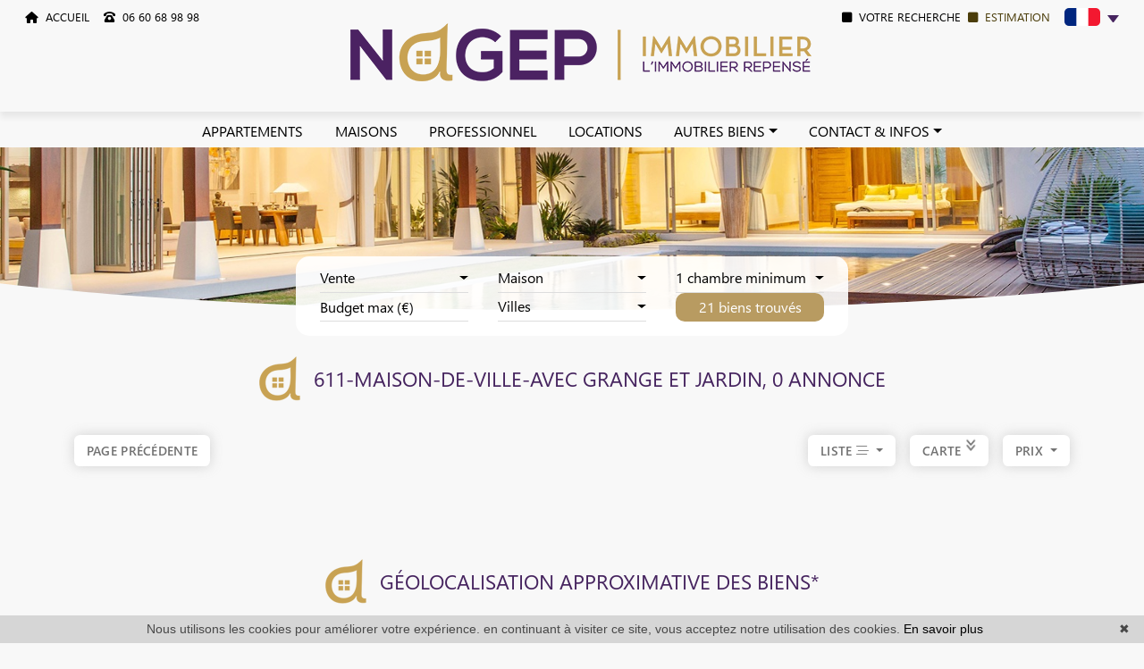

--- FILE ---
content_type: text/html; charset=UTF-8
request_url: https://www.nagepimmobilier.com/611-maison-de-ville-avec-grange-et-jardin.html
body_size: 13372
content:
<!DOCTYPE html>

<html lang="fr"> 



<head>
	<meta charset="utf-8" />
	<meta http-equiv="X-UA-Compatible" content="IE=edge, chrome=1" />
	<meta name="viewport" content="width=device-width, initial-scale=1, shrink-to-fit=no" />

	<meta name="language" content="fr" />
	
	<title>611-maison-de-ville-avec grange Et  Jardin | NAGEP IMMOBILIER, 0 annonce</title>
	
	<meta name="description" content="611-maison-de-ville-avec grange Et  Jardin l&#039;agence NAGEP IMMOBILIER propose des grange Et  Jardin avec un cadre de vie conviviale." /> 
	<meta name="keywords" content="611-maison-de-ville-avec grange Et  Jardin, grange Et  Jardin, grange Et" />        	
	<meta name="robots" content="index,follow" />
	
	<meta property="og:title" content="611-maison-de-ville-avec grange Et  Jardin | NAGEP IMMOBILIER, 0 annonce" />
	<meta property="og:type" content="website" />
	<meta property="og:image" content="https://www.nagepimmobilier.com/images/_templateE/header/logo.png" />	
	<meta property="og:description" content="611-maison-de-ville-avec grange Et  Jardin l&#039;agence NAGEP IMMOBILIER propose des grange Et  Jardin avec un cadre de vie conviviale." />
	<meta property="og:url" content="" />
	<meta property="fb:app_id" content="114863384841998" /> 
	

	<meta name="google" content="notranslate" />
	<meta name="google-site-verification" content="gtRqqCEe5-VbkyyNqKp-UdvbIBAM_Sz-MpFI62S6k5E, _2xLYCl0IvkqboPZoLjmcLrTx7yercief2c-CTXQ7r4" />

	<link rel="shortcut icon" href="https://medias.twimmopro.com/sitemanager/68c040073573e3d946069d94" type="image/x-icon">
	<link rel="icon" href="https://medias.twimmopro.com/sitemanager/68c040073573e3d946069d94" type="image/x-icon">


	<!-- Project -->
	<link rel="preload" as="style" href="/css/templateE.css" />
	<link rel="stylesheet" href="/css/templateE.css" />

	<!-- Font awesome -->
	<script src="https://kit.fontawesome.com/f8f091de01.js" crossorigin="anonymous"></script>

    <link rel="stylesheet" href="/default/lib/vendor/bootstrap-select-1.14.0-beta2/css/bootstrap-select.min.css">
	<link rel="stylesheet" href="/default/lib/vendor/slick-carousel/slick.css"/>
	<link rel="stylesheet" href="/default/lib/vendor/slick-carousel/slick-theme.css"/>
	<link rel="stylesheet" href="/default/lib/vendor/aos/aos.css"/>
	<link rel="stylesheet" href="/lib/odometer-0.4.6/themes/odometer-theme-default.css" />
    <link rel="stylesheet" href="/default/lib/vendor/rubyslider/rubyslider.css">
	
	<style>
		.form_rgpd input {
			top: auto!important;
			left: auto!important;
			width: 50px!important;
			height: 35px!important;
		}
	</style>

	    
    <link href="/default/lib/twcarte/css/Twcarte-v1.css" rel="stylesheet">
        
            
                <link rel="stylesheet" href="/default/lib/twcarte/css/leaflet.css" />
        
            

	<!-- jQuery -->
	<script type="text/javascript" src="/default/lib/vendor/jquery/jquery.min.js"></script>
	<!-- Bootstrap -->
	<script type="text/javascript" src="/default/lib/vendor/bootstrap-5.3.0/dist/js/bootstrap.bundle.js"></script>
	<!-- Select 2 -->
	<script type="text/javascript" src="/default/lib/vendor/select2/js/select2.full.min.js"></script>
	<link rel="stylesheet" href="/default/lib/vendor/select2/css/select2.min.css">

                
        <script src="/default/lib/twcarte/js/leaflet.js"></script>
        

    

</head>

<body role="document" class="listing">

	<div id="wrapper">

    
<header class="header">

    <nav class="shadow-sm header-bar navbar fixed-top navbar-expand-lg">
       <div class="ps-2 ps-xxxl-5 header-bar-side justify-content-start align-items-start dual-nav w-25 flex-row order-1 pl-2">  
            <a data-aos="fade-down" class="header-bar-link me-2" href="/">
                <i class="fas fa-home"></i>&nbsp; ACCUEIL
            </a>  
                        <a data-aos="fade-down" class="header-bar-tel me-2" href="tel:+33660689898">
                <i class="ms-2 fa-solid fa-phone-rotary"></i>&nbsp; 06 60 68 98 98
            </a>                                                                                    

        </div>

        <div class="header-bar-side order-0 order-md-1 order-xl-2 w-50">
            <a href="/" class="navbar-brand mx-auto d-block text-center ">
                <img loading="lazy" width="516" height="65" src="/images/_templateE/header/logo.png" class="header-bar-logo" alt="">
                <img loading="lazy" width="46" height="50" src="/images/_templateE/title.png" class="header-bar-logo-small" alt="" style="display:none;">
            </a>    
        </div>

        <div class="pe-0 pe-xxl-2 pe-xxxl-5 header-bar-side justify-content-end align-items-start dual-nav w-25 flex-row order-3 pr-4">
                        <a class="header-bar-tel-right header-bar-tel" href="tel:+33660689898" style="display: none;">
              <i class="fas fa-phone fa-fw fa-2x"></i>  06 60 68 98 98
            </a>
            <a data-aos="fade-down" class="me-2 header-bar-link header-bar-alerte " href="/alerte+email.html"><i class="fas fa-square me-1"></i> VOTRE RECHERCHE</a>
            <a data-aos="fade-down" class="me-2 header-bar-link header-bar-estimer-home-load " href="/estimation+immobilier+ebreuil.html"> <i class="fas fa-square me-1"></i> ESTIMATION</a>
            <div class="header-bar-estimer-alerte" style="display:none;">
                <a data-aos="fade-down" class="header-bar-link  " href="/estimation+immobilier+ebreuil.html"> ESTIMATION</a> | 
                <a data-aos="fade-down" class="header-bar-link " href="/alerte+email.html"> VOTRE RECHERCHE</a>
            </div>
            <div class="header-bar-lang" data-aos="fade-down">
                
                <div class="langues_navlinks">
                    <div class="dropdown"> 
                        <a class="px-2 dropdown-toggle" href="" role="button" id="dropdownMenuLink" data-bs-toggle="dropdown" aria-expanded="false">
                            <span style="margin-top: 2px;" class="flag-icon flag-icon-fr"></span>
                        </a>
                        <ul aria-labelledby="dropdownMenuLink" style="max-width: 60px;min-width: 60px;" class="dropdown-menu pt-0 animate slideDown">
                                                                              <li><a href="/en/" class="px-2 py-0 dropdown-item " title="English"><span class="flag-icon flag-icon-gb"></span></a></li>                        </ul>                      
                    </div>
                </div>                
            </div>
        </div>
    </nav>
    
    <div class="menu-principal position-absolute w-100" style="z-index: 1000;">
        <nav class="header-top navbar navbar-expand-lg p-0">
            <div class="justify-content-end flex-wrap header-top-navbar-collapse navbar-collapse collapse">
                



    
    <ul class="nav-main navbar-nav mx-auto">

                    <li class="nav-item ">
                <a class="nav-link  " href="/vente-appartement.html"   role="button"> APPARTEMENTS</a>
                            </li>
                    <li class="nav-item ">
                <a class="nav-link  " href="/vente-maison.html"   role="button"> MAISONS</a>
                            </li>
                    <li class="nav-item ">
                <a class="nav-link  " href="/immobilier-professionnel.html"   role="button"> PROFESSIONNEL</a>
                            </li>
                    <li class="nav-item ">
                <a class="nav-link  " href="/location-appartement,maison.html"   role="button"> LOCATIONS</a>
                            </li>
                    <li class="nav-item dropdown">
                <a class="nav-link dropdown-toggle " href="/agence-immobiliere-ebreuil.html"  data-bs-toggle="dropdown" role="button"> AUTRES BIENS</a>
                                <ul class="rounded-bottom dropdown-menu pt-0 pb-0" aria-labelledby="ssmenu-maison" >
                                            <li><a class="dropdown-item " href="/vente-terrain.html"  role="menuitem">Terrains</a></li>
                                            <li><a class="dropdown-item " href="/vente-parking,garage.html"  role="menuitem">Garages/Parkings</a></li>
                                    </ul>
                            </li>
                    <li class="nav-item dropdown">
                <a class="nav-link dropdown-toggle " href=""  data-bs-toggle="dropdown" role="button"> CONTACT &amp; INFOS</a>
                                <ul class="rounded-bottom dropdown-menu pt-0 pb-0" aria-labelledby="ssmenu-maison" >
                                            <li><a class="dropdown-item " href="/agence-immobiliere-ebreuil.html"  role="menuitem">Contact</a></li>
                                            <li><a class="dropdown-item " href="/estimation+immobilier+ebreuil.html"  role="menuitem">Estimation</a></li>
                                            <li><a class="dropdown-item " href="/alerte+email.html"  role="menuitem">Alerte email</a></li>
                                            <li><a class="dropdown-item " href="https://nagepimmobilier-1008.bytwimmo.com" target="_blank" role="menuitem">Espace client</a></li>
                                            <li><a class="dropdown-item " href="/equipe.html"  role="menuitem">Notre équipe</a></li>
                                            <li><a class="dropdown-item " href="/recrutement.html"  role="menuitem">Recrutement</a></li>
                                            <li><a class="dropdown-item " href="/actualites+ebreuil/articles.html"  role="menuitem">Blog</a></li>
                                    </ul>
                            </li>
        
    </ul>

            </div>
        </nav>
    </div>

</header>


<div class="header-mobile">
    <div class="header-mobile-top">
        <!-- Header mobile nav -->
        <a href="" id="header-toggle" class="nav-mobile-bars">
            <span></span>
            <span></span>
            <span></span>
            <strong>menu</strong>
        </a>

        <!-- Header mobile logo -->
        <a href="/">
            <img loading="lazy" width="203" height="69" src="/images/_templateE/header/logo.png" alt="">
        </a>
    </div>
</div>
<div class="header-mobile-bottom">
    <div class="col-6 text-start header-mobile-telmail">
        <a href="mailto:thierry.pegand%40nagepimmobilier.com" title=""><i class="fa-regular fa-envelope"></i></a>
                <a href="tel:+33660689898" title=""><i class="fa-regular fa-phone"></i></a>
    </div>
    <div class="col-6 text-end header-mobile-langs">
        <a href="/" title=""><span class="flag-icon flag-icon-fr"></span></a>
        <a href="/en/" title=""><span class="flag-icon flag-icon-gb"></span></a>
    </div>
</div>





    <nav class="nav-mobile">
    <ul>
        
            <li >
                <a href="/vente-appartement.html"   >Appartements</a>
                            </li>
        
            <li >
                <a href="/vente-maison.html"   >Maisons</a>
                            </li>
        
            <li >
                <a href="/immobilier-professionnel.html"   >professionnel</a>
                            </li>
        
            <li >
                <a href="/location-appartement,maison.html"   >locations</a>
                            </li>
        
            <li class="with-subnav">
                <a href="/agence-immobiliere-ebreuil.html"   class="subnav-toggle" >autres biens</a>
                                <div class="nav-mobile-sub">
                    <ul>
                        <li>
                            <a href="" class="subnav-back"><i class="fa fa-angle-left"></i> retour</a>
                        </li>
                        
                                <li>
                                    <a href="/vente-terrain.html" title="Terrains">
                                        Terrains
                                    </a>
                                </li>

                        
                                <li>
                                    <a href="/vente-parking,garage.html" title="Garages/Parkings">
                                        Garages/Parkings
                                    </a>
                                </li>

                                            </ul>
                </div>
                            </li>
        
            <li class="with-subnav">
                <a href=""   class="subnav-toggle" >Contact &amp; infos</a>
                                <div class="nav-mobile-sub">
                    <ul>
                        <li>
                            <a href="" class="subnav-back"><i class="fa fa-angle-left"></i> retour</a>
                        </li>
                        
                                <li>
                                    <a href="/agence-immobiliere-ebreuil.html" title="Contact">
                                        Contact
                                    </a>
                                </li>

                        
                                <li>
                                    <a href="/estimation+immobilier+ebreuil.html" title="Estimation">
                                        Estimation
                                    </a>
                                </li>

                        
                                <li>
                                    <a href="/alerte+email.html" title="Alerte email">
                                        Alerte email
                                    </a>
                                </li>

                        
                                <li>
                                    <a href="https://nagepimmobilier-1008.bytwimmo.com" target="_blank"  title="Espace client">
                                        Espace client
                                    </a>
                                </li>

                        
                                <li>
                                    <a href="/equipe.html" title="Notre équipe">
                                        Notre équipe
                                    </a>
                                </li>

                        
                                <li>
                                    <a href="/recrutement.html" title="Recrutement">
                                        Recrutement
                                    </a>
                                </li>

                        
                                <li>
                                    <a href="/actualites+ebreuil/articles.html" title="Blog">
                                        Blog
                                    </a>
                                </li>

                                            </ul>
                </div>
                            </li>
                <li class="with-subnav">
            <a href="" class="subnav-toggle" data-mobile-search-trigger>Chercher</a> 
            <div class="nav-mobile-sub">
                <ul>
                    <li>
                        <a href="" class="subnav-back" style="border-bottom: 0"><i class="fa fa-angle-left"></i> retour</a>
                    </li>
                </ul>
                <div data-mobile-search-location></div>
                                    <div class="footer-ref d-flex ">
                        <form class="footer-ref-form"  role="search" action="/annonces-reference.html" method="GET">
                            <div class="input-group border-bottom">
                                <input class="footer-ref-form-input form-control border-0" type="text" name="reference" value="" placeholder="Référence annonce">
                                <div class="input-group-append">
                                    <button class="bg-transparent btn footer-ref-form-btn" type="submit">OK</button>
                                </div>
                            </div>
                        </form>
                    </div>   
            </div>
        </li>
    </ul>
</nav>


    <main class="main ">
        <div class="search" data-aos="fade-up">
    <div class="white-frame">
        <div class="container">
            
                
                                
                                                             
                                                                                                                                                                                        
                    

                                                             
                                                                                                                                            
                    

                                                             
                                                                                                                                                                                        
                    

                                                             
                                                                                                                                            
                    

                                                            
                                                                                                                                                                                        
                    

                                                            
                                                                                                                                                                                        
                    

                                                            
                                                                                                                                                                                        
                    

                                                            
                                                                                                                                                                                        
                    

                                                             
                                                                                                                                            
                    

                                                             
                                                                                                                                                                                        
                    

                                                             
                                                                                                                                            
                    

                

            <form id="moteur" class="header-search row row-cols-lg-auto column-gap-2 row-gap-2 pb-3 align-items-center justify-content-between" data-typescategories="{&quot;vente&quot;:[{&quot;type&quot;:&quot;vente&quot;,&quot;categorie&quot;:&quot;maison&quot;,&quot;count&quot;:22,&quot;label&quot;:&quot;vente&quot;},{&quot;type&quot;:&quot;vente&quot;,&quot;categorie&quot;:&quot;appartement&quot;,&quot;count&quot;:15,&quot;label&quot;:&quot;vente&quot;},{&quot;type&quot;:&quot;vente&quot;,&quot;categorie&quot;:&quot;terrain&quot;,&quot;count&quot;:4,&quot;label&quot;:&quot;vente&quot;}],&quot;location&quot;:[{&quot;type&quot;:&quot;location&quot;,&quot;categorie&quot;:&quot;appartement&quot;,&quot;count&quot;:10,&quot;label&quot;:&quot;location&quot;},{&quot;type&quot;:&quot;location&quot;,&quot;categorie&quot;:&quot;garage&quot;,&quot;count&quot;:1,&quot;label&quot;:&quot;location&quot;},{&quot;type&quot;:&quot;location&quot;,&quot;categorie&quot;:&quot;maison&quot;,&quot;count&quot;:1,&quot;label&quot;:&quot;location&quot;}],&quot;professionneldroitbailvente&quot;:[{&quot;type&quot;:&quot;professionnel&quot;,&quot;categorie&quot;:&quot;droitbailvente&quot;,&quot;count&quot;:4,&quot;label&quot;:&quot;droitaubail&quot;}],&quot;professionnelfondcommercevente&quot;:[{&quot;type&quot;:&quot;professionnel&quot;,&quot;categorie&quot;:&quot;fondcommercevente&quot;,&quot;count&quot;:3,&quot;label&quot;:&quot;ventefondsdecommerces&quot;}],&quot;neuf&quot;:[{&quot;type&quot;:&quot;neuf&quot;,&quot;categorie&quot;:&quot;appartement&quot;,&quot;count&quot;:3,&quot;label&quot;:&quot;programmesneufs&quot;}],&quot;professionnellocauxlocation&quot;:[{&quot;type&quot;:&quot;professionnel&quot;,&quot;categorie&quot;:&quot;locauxlocation&quot;,&quot;count&quot;:2,&quot;label&quot;:&quot;locationlocaux&quot;}],&quot;professionnelimmeuble&quot;:[{&quot;type&quot;:&quot;professionnel&quot;,&quot;categorie&quot;:&quot;immeuble&quot;,&quot;count&quot;:1,&quot;label&quot;:&quot;professionnel&quot;}]}" data-categorietranslate="{&quot;#maison&quot;:&quot;maison&quot;,&quot;#appartement&quot;:&quot;appartement&quot;,&quot;#terrain&quot;:&quot;terrain&quot;,&quot;#droitbailvente&quot;:&quot;vente droit au bail&quot;,&quot;#fondcommercevente&quot;:&quot;fond de commerce vente&quot;,&quot;#locauxlocation&quot;:&quot;locaux location&quot;,&quot;#garage&quot;:&quot;garage&quot;,&quot;#immeuble&quot;:&quot;#immeuble&quot;}" data-noselection="Aucune sélection" name="moteur" method="post" action="/immobilier/" role="search">
                <select id="moteur_type" class="selectpicker show-tick show-menu-arrow jsmoteur" name="moteur[type]" data-groupby="1">
                                    <option value="vente" data-categorie="">Vente</option>
                                    <option value="location" data-categorie="">Location</option>
                                    <option value="professionnel" data-categorie="droitbailvente">Droit au bail</option>
                                    <option value="professionnel" data-categorie="fondcommercevente">Vente fonds de commerces</option>
                                    <option value="neuf" data-categorie="">Programmes neufs</option>
                                    <option value="professionnel" data-categorie="locauxlocation">Location locaux</option>
                                    <option value="professionnel" data-categorie="immeuble">Professionnel</option>
                
               </select>

                                
                <select id="moteur_categorie"  class="selectpicker show-tick show-menu-arrow jsmoteur" name="moteur[categorie]" data-groupby="1">

                                    <option value="maison">Maison</option>
                                    <option value="appartement">Appartement</option>
                                    <option value="terrain">Terrain</option>
                
                </select>


                <select id="moteur_pieces" name="moteur[pieces]" class="selectpicker show-tick show-menu-arrow jsmoteur">
                                                                                                <option value="1p">Studio minimum</option>
                                                                                                                                                        <option value="2p">2 pièces minimum</option>
                                                                                                                                                                                    <option value="3p">3 pièces minimum</option>
                                                                                                                                                                                    <option value="4p">4 pièces minimum</option>
                                                                                        </select>

                <select  id="moteur_chambres" name="moteur[chambres]" class="selectpicker show-tick show-menu-arrow jsmoteur">
                                                                    <option value="1p">1 chambre minimum</option>
                                                                    <option value="2p">2 chambres minimum</option>
                                                                    <option value="3p">3 chambres minimum</option>
                                                                    <option value="4p">4 chambres minimum</option>
                                    </select>

                <select disabled id="moteur_nonchambre" class="form-control selectpicker show-tick show-menu-arrow jsmoteur">
                    <option value="">Aucune sélection</option>
                </select>


                <div class="form-group budget-max">
                    <label class="sr-only" for="moteur_prix">Prix</label>
                    <input id="moteur_prix" class="jsmoteur form-control" type="text" name="moteur[prix]" placeholder="Budget max (€)">
                </div>

                                
                <select id="moteur_ville" class="selectpicker show-tick show-menu-arrow jsmoteur" multiple name="moteur[ville][]" title="Villes" data-selected-text-format="count>1">

                                        <option value="Aigueperse">Aigueperse</option>
                                        <option value="Arronnes">Arronnes</option>
                                        <option value="Bas-et-Lezat">Bas-et-Lezat</option>
                                        <option value="Bellerive-sur-Allier">Bellerive-sur-Allier</option>
                                        <option value="Cognat-Lyonne">Cognat-Lyonne</option>
                                        <option value="Creuzier-le-Vieux">Creuzier-le-Vieux</option>
                                        <option value="Cusset">Cusset</option>
                                        <option value="Ebreuil">Ebreuil</option>
                                        <option value="Ferrières-sur-Sichon">Ferrières-sur-Sichon</option>
                                        <option value="Gannat">Gannat</option>
                                        <option value="Lachaux">Lachaux</option>
                                        <option value="Le Vernet">Le Vernet</option>
                                        <option value="Lezoux">Lezoux</option>
                                        <option value="Marcenat">Marcenat</option>
                                        <option value="Montmarault">Montmarault</option>
                                        <option value="Paris">Paris</option>
                                        <option value="Saint-Nicolas-des-Biefs">Saint-Nicolas-des-Biefs</option>
                                        <option value="Saint-Rémy-en-Rollat">Saint-Rémy-en-Rollat</option>
                                        <option value="Sucy-en-Brie">Sucy-en-Brie</option>
                                        <option value="Thiers">Thiers</option>
                                        <option value="Trézelles">Trézelles</option>
                                        <option value="Varennes-sur-Allier">Varennes-sur-Allier</option>
                                        <option value="Vichy">Vichy</option>
                                        <option value="Yzeure">Yzeure</option>
                    
                </select>



                <div class="form-group">
                    <button id="moteur_compteur" class="btn btn-default form-control search-submit"  type="submit" name="button" data-bientrouvesing="bien trouvé" data-bientrouveplur="biens trouvés" >Bien trouvé</button>
                </div>

            </form>
        </div>
    </div>
</div>


                        

        
     
             
            <section class="full-width home-slider-bis other-slider-bis" data-aos="fade-down">
<span class="banner-shape1">
<svg xmlns="http://www.w3.org/2000/svg" viewBox="0 0 1000 100" preserveAspectRatio="none">
    <path class="banner-shpape-fill" d="M500,97C126.7,96.3,0.8,19.8,0,0v100l1000,0V1C1000,19.4,873.3,97.8,500,97z"></path>
</svg>
</span>
    <div class="home-slider-bis-content">
                                                    <div class="home-slider-bis-one" >
                    <div class="home-slider-bis-img" style="background-image:url('https://medias.twimmopro.com/sitemanager/68c3f7b2b9f381a65d0823c6');"></div>
                
                </div>
                                                        </div>
    <div class="home-arrow">
        <a class="fas fa-angle-down fa-3x" id="home-down" href=""></a>
    </div>
    <div class="home-mobile-search">
        <button id="mobile-search-button"><i class="fas fa-search"></i> &nbsp; Chercher</button>
    </div>
</section>       

    	
        
                                                                                                                                                                                                                                                                                                                                                                                                                                                                                                            
                                            
                                            
                                            
        
        
        

        <section>
    <div class="container-fluid p0">

                        <div class="bloc-title bloc-title--bg" data-aos="fade-down">
    <div class="row">
        <div class="col-12 text-center">
            <div class="bloc-title-container ">

                <h1 class="bloc-title-text">
                    <img loading="lazy" width="46" height="50" alt="title" class="bloc-title-img" src="/images/_templateE/title.png">
                    611-maison-de-ville-avec grange  et jardin, 0 annonce
                </h1>

                            </div>
        </div>
    </div>
</div>
        
        <div class="row align-items-center mb-4">
            <div class="col-12 col-sm-4" data-aos="fade-up" data-aos-delay="0">
                <a class="btn btn-sm" href="javascript:window.history.go(-1);">Page précédente</a>            </div>
            <div class="col-12 col-sm-4 text-center d-none d-sm-block" data-aos="fade-up" data-aos-delay="150">
                
            </div>
            <div class="ps-sm-0 col-12 col-sm-4" data-aos="fade-up" data-aos-delay="300" style="z-index: 1">
                                    <div class="mt-4 mt-sm-0 d-flex justify-content-center justify-content-sm-end">
                                                                            
                        <div class="dropdown-center me-3 choix-liste d-none d-xl-block">
                          <button class="fw-semibold btn btn-sm dropdown-toggle" type="button" data-bs-toggle="dropdown" aria-expanded="false">
                            LISTE <i class="fa-light fa-bars-staggered"></i>
                          </button>
                          <ul class="dropdown-menu dropdown-menu-end" style="min-width: max-content;">
                            <li>
                                <button id="affichelisteleft" class="text-center dropdown-item " type="button"><i class="fa-2x fa-light fa-list"></i></button>
                            </li>
                            <li>
                                <button id="affichelisteright" class="text-center dropdown-item " type="button"><i class="fa-2x fa-light fa-list fa-flip-horizontal"></i></button>
                            </li>
                            <li>
                                <button id="afficheliste" class="text-center dropdown-item active" type="button"><i class="fa-2x fa-light fa-bars-staggered"></i></button>
                            </li>
                            <li class="">
                                <button id="affichecell" class="text-center dropdown-item " type="button"><i class="fa-2x fa-light fa-table-cells"></i></button>
                            </li>
                          </ul>
                        </div>   

                        <a href="#map-container" class="fw-semibold btn btn-sm me-3" type="button" >
                            CARTE&nbsp;<i class="fas fa-bounce fa-angle-double-down"></i>
                        </a>
                        <div class="sorting dropdown text-right">
                            <div class="sorting-toggle">
                                <button type="button" class="fw-semibold btn btn-sm dropdown-toggle" data-bs-toggle="dropdown" aria-expanded="false">
                                    prix
                                    <span class="caret"></span>
                                </button>
                                <ul class="dropdown-menu" role="menu">
                                                                            <li  class="active">
                                            <a href="/611-maison-de-ville-avec-grange-et-jardin.html?t=d-prix" class="tri-prix dropdown-item">
                                                prix
                                                                                                    <span class="fas fa-sort-numeric-down"></span>
                                                                                            </a>
                                        </li>
                                                                            <li >
                                            <a href="/611-maison-de-ville-avec-grange-et-jardin.html?t=d-surface" class="tri-surface dropdown-item">
                                                surface
                                                                                            </a>
                                        </li>
                                                                            <li >
                                            <a href="/611-maison-de-ville-avec-grange-et-jardin.html?t=d-pieces" class="tri-pieces dropdown-item">
                                                pièces
                                                                                            </a>
                                        </li>
                                                                            <li >
                                            <a href="/611-maison-de-ville-avec-grange-et-jardin.html?t=d-ville" class="tri-ville dropdown-item">
                                                ville
                                                                                            </a>
                                        </li>
                                                                            <li >
                                            <a href="/611-maison-de-ville-avec-grange-et-jardin.html?t=d-date" class="tri-date dropdown-item">
                                                date
                                                                                            </a>
                                        </li>
                                                                    </ul>
                            </div>
                        </div>
                    </div>
                            </div>
        </div>
        <div class="row">
            <div class="col-12 mt-3 d-block d-sm-none">
                
            </div>
        </div>
    </div>
</section>

<section class="mt-4 listedesbiens"  data-aos="fade-up" data-aos-delay="1000">
    <div class="container-fluid p0">
        <div class="row">
                                </div>
    </div>
</section>

<!-- Pagination bar bottom -->
<section class="mt-2" data-aos="fade-up">
    <div class="container-fluid p0">
        <div class="row align-items-center">
            <div class="col-12 col-md-4"></div>
            <div class="col-12 col-md-4 text-center">
                
            </div>
            <div class="col-12 col-md-4 text-right"></div>
        </div>
    </div>
</section>

<!-- Map -->
        <section id="map-container" class="mt-2" data-aos="fade-up">
        <div class="container-fluid p0">

            <div class="bloc-title " data-aos="fade-up">
    <div class="row">
        <div class="col-12 text-center">
            <div class="bloc-title-container">

                <h2 class="bloc-title-text">
                    <img loading="lazy" width="46" height="50" alt="title" class="bloc-title-img" src="/images/_templateE/title.png">
                    Géolocalisation approximative des biens*
                </h2>

                            </div>
        </div>
    </div>
</div>

            <div class="row">
                <div class="col-md-12">
                    <div id="plan-ville" aria-labelledby="plan-ville-titre">
                        <div class="twcarte">
    <div class="twcarte-map">
        <div class="twcarte-fullscreen">
            <div class="twcarte-fullscreen-button">
                <i class="glyphicon glyphicon-zoom-in fas fa-search-plus"></i>
            </div>
        </div>
        <div class="twcarte-map-google">
        </div>    
    </div>
    <div class="twcarte-legende">
        <div class="row" id="distancepoi">
            <div class="col-md-2 text-left"></div>
            <div class="col-md-9">
                <form class="twcarte-legende-distance">
                    <label class="radio-inline">
                        <input type="radio" name="distance" value="2" checked>2 km
                    </label>
                    <label class="radio-inline">
                      <input type="radio" name="distance" value="3">3 km
                    </label>
                    <label class="radio-inline">
                      <input type="radio" name="distance" value="4">4 km
                    </label>
                    <label class="radio-inline">
                      <input type="radio" name="distance" value="5">5 km
                    </label>
                    <label class="radio-inline">
                      <input type="radio" name="distance" value="10">10 km
                    </label>                                            
                </form>
            </div>
        </div>
        <div class="row twcarte-legende-poi" id="twcarte-legende-principaux">
        </div>
        
        <div class="row twcarte-legende-poi twcarte-legende-poi-plus plan-ville"  id="twcarte-legende-secondaires">            
        </div>
            </div>
    <div class="twcarte-exactposcontact">
    </div>
</div>
    
<script type="text/javascript">
    //CALLBACK FUNCTION ON LOAD TWIMMOCARTEJS
    var mapType = "LEAFLET";
    
    function initMapDetail(articleDatas){   
        
        var latgps = parseFloat((articleDatas.latgps).toString().replace(',', '.'));
        var longgps = parseFloat((articleDatas.longgps).toString().replace(',', '.'));
        
        var twcd = Twcarte
            .setContainer('#collapse1')
            .setMode('detail')
            .setLib(mapType)
            .setLang('fr')
            .init(tabPoi)
            .setStyles(null)
            .setCentre(latgps, longgps, 14)
            .insertMap();
    
            
            if(!articleDatas.centreville){
                //If geolocation of the real estate, insert round
                twcd.insertSymbol(
                    {                        
                    },
                    {
                        lat: latgps,
                        lng: longgps
                    },            
                    articleDatas.rayon,
                    ""
                );
            }else{
                //else change label
                $('[data-tradgeolocville]').html($('[data-tradgeolocville]').data('tradgeolocville'));
            }
        twcd.end();                
    }   
    
    //CALLBACK FUNCTION ON LOAD GOOGLEMAP JS 
    function loadTwcarteDetail(){
        $.getScript( "/default/lib/twcarte/js/Twcarte-v1.js", function( data, textStatus, jqxhr ) {
            var articleDatas = $("[data-latgps]").data();
            initMapDetail(articleDatas);
        });
    }
    
    function initMapListe(){
            
            var twc = Twcarte
                .setContainer('#plan-ville')
                .setMode('listing')
                .setLang('fr')
                .setLib(mapType)
                .setCluster('0')
                .init(tabPoi)
                .setStyles(null)
                .setCentre(46.116889106669746 , 3.0889089634915723, 12)
                .insertMap();
                
                
                
            $('article[data-latgps]').each(function(){
                var datas = $(this).data();
                var latgps = parseFloat((datas.latgps.toString()).replace(',', '.'));
                var longgps = parseFloat((datas.longgps.toString()).replace(',', '.'));
                if(latgps && longgps){
                    twc.insertSymbol(
                        {
                            infoHover: datas.prix,
                            infoClick: {
                                photo: (typeof datas.photo === "undefined" ? '' : datas.photo),
                                title: datas.title,
                                details: datas.details,
                                prix: datas.prix,
                                lien: datas.lien
                            }
                        },
                        {
                            lat: Number(latgps),
                            lng: Number(longgps)
                        },
                        datas.rayon,
                        ""
                    );    
                }else{
                    console.info(datas.title + ' NO GPS');
                }   
            });
                        if (typeof allProperties !== 'undefined') {
                $.each(allProperties, function(index, property){
                    
                    var latgps = parseFloat(property.latgps);
                    var longgps = parseFloat(property.longgps);
                    twc.insertSymbol(
                        {
                            infoHover: property.prix,
                            infoClick: {
                                photo: property.photo,
                                title: property.title,
                                details: property.details,
                                prix: property.prix,
                                lien: property.lien
                            }
                        },
                        {
                            lat: Number(latgps),
                            lng: Number(longgps)
                        },
                        property.rayon,
                        ""
                    );
                });
            }
            twc.end();
        }
        function loadTwcarteListe(){
            $.getScript( "/default/lib/twcarte/js/Twcarte-v1.js", function( data, textStatus, jqxhr ) {
                initMapListe();
            });
        }
        
        function initMapContact(){
            
            var twco = Twcarte
                .setContainer('#plan-ville')
                .setMode('contact')
                .setLang('fr')
                .init(tabPoi)
                .setLib(mapType)
                .setCluster('0')
                .setStyles(null)
                .setCentre(46.116889106669746 , 3.0889089634915723, 12)
                .insertMap();
                
                    
                var agencyContent = '<p class="contactez-nous-google-map-title">NAGEP IMMOBILIER</p>'+
                    '<p class="contactez-nous-google-map-content">26 place Saint James <br />03450 Ebreuil <br />tél. 06 60 68 98 98</p>';
                twco.insertSymbol(
                    {
                        infoHover: agencyContent,
                        infoClick: agencyContent 
                    },
                    {
                        lat: Number(46.116889106669746),
                        lng: Number(3.0889089634915723)
                    },
                    0,
                    ""
                );
                                    var agencyContent2 =
                        '<p class="contactez-nous-google-map-title">NAGEP IMMOBILIER</p>'+
                        '<p class="contactez-nous-google-map-content">86 rue de Paris <br />03200 Vichy </p>';
                    twco.insertSymbol(
                        {
                            infoHover: agencyContent2,
                            infoClick: agencyContent2                            
                        },
                        {
                            lat: Number(46.12670765348999),
                            lng: Number(3.4293097127556207)
                        },
                        0,
                        ""
                    );
                        
                        
                                                                                 
                                                        twco.autoZoom();
            twco.end();
        }
        
        
        function loadTwcarteContact(){
            $.getScript( "/default/lib/twcarte/js/Twcarte-v1.js", function( data, textStatus, jqxhr ) {
                initMapContact();
            });
        }
</script>

                    </div>
                </div>
                <div class="col-md-12">
                    <p class="text-center mt-3 mb-5">*Pour l’emplacement exact d’un bien, contactez l’agence</p>
                </div>
            </div>
        </div>
    </section>
    
<!-- SEO text -->




	

        

    </main>
    <div class="clearfix"></div>
    <footer class="footer">
    <span class="banner-shape2">
    <svg xmlns="http://www.w3.org/2000/svg" viewBox="0 0 1000 100" preserveAspectRatio="none">
        <path class="banner-shpape-fill" d="M500,97C126.7,96.3,0.8,19.8,0,0v100l1000,0V1C1000,19.4,873.3,97.8,500,97z"></path>
    </svg>
    </span>     
    
        <div class="container-fluid pre-footer" >
    <div class="col-12">
        <div class="bloc-title " data-aos="fade-up">
    <div class="row">
        <div class="col-12 text-center">
            <div class="bloc-title-container">

                <h2 class="bloc-title-text">
                    <img loading="lazy" width="46" height="50" alt="title" class="bloc-title-img" src="/images/_templateE/title.png">
                    Accès directs
                </h2>

                            </div>
        </div>
    </div>
</div>

        <div class="pre-footer-frame" data-aos="fade-up">
                            
                                                
                                                                                                                                                                                                                                                                                                                                                                        
                
                                                                
                                                                                                                                                                                                                            
                            
                  
                                <!-- Links -->
                                    <section class=" col-xl-6 col-12 mx-auto offer-detail-links" data-aos="fade-up">
                        <div class="link-container">
                                                            <div class="link-container-group">
                                    <h4 class="link-container-group-title">Nos biens par villes</h4>
                                    <ul class="link-container-group-list">
                                                                                    <li>
                                                <a class="lastcontainer-link" title="Immobilier Vichy" href="/immobilier-a-vichy.html"><span>Immobilier Vichy</span></a>
                                                (30)                                            </li>
                                                                                    <li>
                                                <a class="lastcontainer-link" title="Immobilier Gannat" href="/immobilier-a-gannat.html"><span>Immobilier Gannat</span></a>
                                                (3)                                            </li>
                                                                                    <li>
                                                <a class="lastcontainer-link" title="Immobilier Ferrières-sur-Sichon" href="/immobilier-a-ferrieres+sur+sichon.html"><span>Immobilier Ferrières-sur-Sichon</span></a>
                                                (3)                                            </li>
                                                                                    <li>
                                                <a class="lastcontainer-link" title="Immobilier Thiers" href="/immobilier-a-thiers.html"><span>Immobilier Thiers</span></a>
                                                (3)                                            </li>
                                                                                    <li>
                                                <a class="lastcontainer-link" title="Immobilier Bellerive-sur-Allier" href="/immobilier-a-bellerive+sur+allier.html"><span>Immobilier Bellerive-sur-Allier</span></a>
                                                (2)                                            </li>
                                                                            </ul>
                                </div>
                                                            <div class="link-container-group">
                                    <h4 class="link-container-group-title">Nos secteurs à Et</h4>
                                    <ul class="link-container-group-list">
                                                                                    <li>
                                                <a class="lastcontainer-link" title="Immobilier Le Vernet Village" href="/immobilier-le+vernet-village.html"><span>Immobilier Le Vernet Village</span></a>
                                                (1)                                            </li>
                                                                                    <li>
                                                <a class="lastcontainer-link" title="Tous nos 2 secteurs" href="/immobilier-et-tous+secteurs.html"><span>Tous nos 2 secteurs</span></a>
                                                                                            </li>
                                                                            </ul>
                                </div>
                                                    </div>
                    </section>
                            
        </div>
    </div>
</div>    

        <div class="bg-black" style="--bs-bg-opacity: .9;">
        
        <div class="footer-ref d-flex justify-content-center">
            <form class="footer-ref-form" role="search" action="/annonces-reference.html" method="GET">
                <div class="input-group rounded-pill">
                    <input class="footer-ref-form-input form-control border-0" type="text" name="reference" value="" placeholder="Référence annonce">
                    <div class="input-group-append">
                        <button class="bg-transparent btn footer-ref-form-btn" type="submit">OK</button>
                    </div>
                </div>
            </form>
        </div>    
        <div class="container-fluid">
            <div class="container">
                <div class="row align-items-center">
                    <div class="col">
                        <div class="footer-logo">
                            <img src=/images/_templateE/footer/logo.png loading="lazy" width="230" height="109" alt="NAGEP IMMOBILIER">
                        </div>

                        <div class="footer-share">
                            <a href="https://www.facebook.com/people/NAGEP-Immobilier/100090460213560/" target="_blank">
                                <i data-aos="flip-left" class="fab fa-facebook-square"></i>
                            </a>
                            <a href="https://www.instagram.com/nagep_gestion?igsh=MTRiOTU1czAwZGlrdA==" target="_blank">
                                <i data-aos="flip-left" class="fab fa-instagram"></i>
                            </a>

                            <a href="" data-bs-toggle="modal" class="view-modal" data-bs-target="#socialFooter" >
                                <i data-aos="flip-left" class="fas fa-share-alt-square"></i>
                            </a>         

                        </div>                
                    </div>
                    <div class="col-12 col-xl-7 col-xxl-7 text-center footer-center">
                                                <ul class="ml-xs-0 pl-sm-4 ml-sm-1 footer-links list-inline">
                            <li class="list-inline-item"><a href="/">ACCUEIL</a></li>
<li class="list-inline-item"><a href="/plan+site.html">PLAN DU SITE</a></li>
<li class="list-inline-item"><a href="/partenaires.html">PARTENAIRES</a></li>
<li class="list-inline-item"><a href="/agence-immobiliere-ebreuil.html">NOTRE AGENCE IMMOBILIÈRE</a></li>

                        </ul>
                                                

<p class="footer-legal text-center">
    <a class="footer-link" href="/mentions+legales.html" title="Mentions légales">DETAIL ET BARÈMES DES PRIX AFFICHÉS SUR CE SITE &amp; MENTIONS LÉGALES</a>
</p>
                                                
<p class="footer-adresse text-center">
        
    NAGEP IMMOBILIER - <a href="tel:+33660689898"> 06 60 68 98 98</a>     - <a href="mailto:thierry.pegand%40nagepimmobilier.com">thierry.pegand@nagepimmobilier.com</a>
</p>
<p class="footer-adresse text-center">    
    NAGEP GESTION 86 rue de Paris - 03200 Vichy 
</p>
<p class="footer-adresse text-center">    
    NIT &amp; NAGEP AFFAIRES 26 place Saint James - 03450 Ebreuil 
</p>                    </div>

                    <div class="col">
                        <ul class="mt-4 mt-xl-0 object-fit-scale mx-auto ps-xxl-3 footer-links-right list-unstyled text-center text-xxl-start">
                            <li class=""><a href="/equipe.html"><i data-aos="zoom-in" class="fa-solid fa-user-plus"></i>&nbsp;NOTRE ÉQUIPE</a></li>
                            <li class=""><a href="/alerte+email.html"><i data-aos="zoom-in" class="fa-solid fa-bell-on"></i>&nbsp;VOTRE RECHERCHE</a></li>
                            <li class=""><a href="/estimation+immobilier+ebreuil.html"><i data-aos="zoom-in" class="fa-solid fa-sign-hanging"></i>&nbsp;ESTIMER VOTRE BIEN</a></li>
                            <li class=""><a href="https://nagepimmobilier-1008.bytwimmo.com" target="_blank"><i data-aos="zoom-in" class="fa-solid fa-lock"></i>&nbsp;ESPACE PROPRIÉTAIRE</a></li>
                        </ul>                
                    </div>
                </div>
            </div>
        </div>
    </div>
</footer>

<div class="container-fluid bg-white">                
    <div class="row">
        <div class="col-12 text-center">

            <p class="footer-mentions">
                <img class="mb-1" src="/images/twimmo.png" loading="lazy" width="28" height="27" alt="Twimmo" data-aos="fade-down" data-aos-anchor-placement="bottom-bottom" data-aos-once="false"><br />
                <a class="footer-link-reverse" href="https://www.twimmo.com" title="par Twimmo" target="_blank">Réalisé par Twimmo :</a>                    
                <a class="footer-link-reverse" href="https://www.twimmo.com/logiciel-immobilier.html" title="Logiciel immobilier de transaction" target="_blank">logiciel, </a>
                <a class="footer-link-reverse" href="https://www.twimmo.com/referencement-site-agence-immobiliere.html" title="Réalisation de sites internet" target="_blank">site internet </a>
                <a class="footer-link-reverse" href="https://www.twimmo.com/referencement-site-agence-immobiliere.html" title="Référencement naturel immobilier seo" target="_blank">et référencement </a>
            </p>
        </div>
    </div>
</div>


<div class="popup modal fade" id="socialFooter" tabindex="-1" aria-labelledby="socialFooterLabel" aria-hidden="true">
    <div class="modal-dialog modal-dialog-centered">
        <div class="modal-content lab-modal-body">
            <div class="modal-header">
               <h5 class="modal-title">Partager cette page</h5>
               <div data-bs-theme="dark">
                  <button type="button" class="btn-close close" data-bs-dismiss="modal" aria-label="Close"></button>
                </div>
            </div>
            <div class="modal-body content">
              <div class="icons">
                <a href="https://www.facebook.com/sharer/sharer.php?u=https://www.nagepimmobilier.com/611-maison-de-ville-avec-grange-et-jardin.html&amp;src=sdkpreparse" target="_blank" title="Partager sur Facebook"><i class="fab fa-facebook-f"></i></a>
                <a href="https://twitter.com/share" target="_blank" title="Partager sur Twitter"><i class="fa-brands fa-x-twitter"></i></a>
                <a href="https://instagram.com/?url=https://www.nagepimmobilier.com/611-maison-de-ville-avec-grange-et-jardin.html" target="_blank" title="Partager sur Instagram"><i class="fab fa-instagram"></i></a>
                <a href="https://api.whatsapp.com/send?text=https://www.nagepimmobilier.com/611-maison-de-ville-avec-grange-et-jardin.html" data-action="share/whatsapp/share" target="_blank" title="Partager sur Whatsapp"><i class="fab fa-whatsapp"></i></a>
                <a href="https://www.linkedin.com/shareArticle?url=https://www.nagepimmobilier.com/611-maison-de-ville-avec-grange-et-jardin.html&mini=true&title=NAGEP IMMOBILIER - Annonces immobilières à Ebreuil&ro=false&summary=Toutes les annonces immobilières de l'agence NAGEP IMMOBILIER à Ebreuil&source=" title="Partager sur Linkedin" title="Partager sur Linkedin" target="_blank"><i class="fab fa-linkedin-in"></i></a>
              </div>                                    
              <div class="icons2">
                <a href="" class="btn-favoris" title="Ajouter aux favoris"><i class="fas fa-star"></i>&nbsp;Favoris</a>                                    
                <a href="mailto:?subject=Site internet à connaitre &amp;body=Bonjour, Je recommande ce site : https://www.nagepimmobilier.com/." title="Partager par email">&nbsp;@ Email</a> 
              </div>

              <div class="field input-group">
                
                     <span class="input-group-text"><i class="fas fa-link"></i></span>
                
                <input type="text" class="form-control" readonly value="www.nagepimmobilier.com/611-maison-de-ville-avec-grange-et-jardin.html">
                
                    <button class="btn">Copier</button>
                
              </div>
            </div>
        </div>
    </div>
  </div>      
  <script type="text/javascript">

      $(document).ready(function() {
        const viewBtn = document.querySelector(".view-modal"),
            popup = document.querySelector(".popup"),
            close = popup.querySelector(".close"),
            field = popup.querySelector(".field"),
            input = field.querySelector("input"),
            copy = field.querySelector("button");

            copy.onclick = ()=>{
              input.select(); //select input value
              if(document.execCommand("copy")){ //if the selected text is copied
                field.classList.add("active");
                copy.innerText = "Copié";
                setTimeout(()=>{
                  window.getSelection().removeAllRanges(); //remove selection from page
                  field.classList.remove("active");
                  copy.innerText = "Copier";
                }, 3000);
              }
            }

      });
  </script>        
</div>

<a href="" class="btn-sm back-to-top" role="button">
    <i class="fa-regular fa-circle-chevron-up"><span class="sr-only">Remonter</span></i>
</a>


<!-- Bootstrap -->
<script src="/default/lib/vendor/bootstrap-select-1.14.0-beta2/js/bootstrap-select.min.js"></script>
<script src="/default/lib/vendor/bootstrap-select-1.14.0-beta2/js/i18n/defaults-fr_FR.min.js"></script>	


<script type="text/javascript" src="/default/lib/vendor/slick-carousel/slick.min.js"></script>
<script type="text/javascript" src="/default/lib/vendor/aos/aos.js"></script>
    
<script src="/js/common.js"></script>
<script src="/js/templateE.js"></script>
<script src="/default/lib/vendor/jquery/jquery.cookie.js"></script>
<script src="/default/lib/twimmo/twplugins-0.0.1.js"></script>

<!-- Ruby Slider -->
<script src="/default/lib/vendor/rubyslider/rubyslider.js"></script>
<script src="/default/lib/vendor/rubyslider/rubyanimate.js"></script> 

<!-- ionRangeSlider-->
<link rel="stylesheet" href="/default/lib/vendor/ionRangeSlider/css/ion.rangeSlider.min.css"/>
<script src="/default/lib/vendor/ionRangeSlider/js/ion.rangeSlider.min.js"></script>

<script src="/lib/odometer-0.4.6/odometer.js"></script>

<script>
    var listingPhotosDiapo = new Array(  
         "https://medias.twimmopro.com/sitemanager/68c3f7b2b9f381a65d0823c6"                 );

    //if(!(typeof listingPhotosDiapo === 'undefined')){
    if(listingPhotosDiapo.length > 0){
        var date = new Date();
        var heure = date.getHours();

        var indiceHeure = 0;
        if(heure >= 3 && heure < 8){ indiceHeure = 1; }
        else if(heure >= 8 && heure < 12){ indiceHeure = 1; }
        else if(heure >= 12 && heure < 18){ indiceHeure = 1; }
        else if(heure >= 18 && heure < 23){ indiceHeure = 1; }
        else { indiceHeure = 1; }

        $(".footer").css({
            "background" : "linear-gradient( rgba(255,255,255, 0.90), rgba(255,255,255, 0.90) ), url('"+listingPhotosDiapo[(indiceHeure -1)]+"')",
            "background-size"  : "cover",
            "-ms-background-size": "cover",
            "-o-background-size": "cover",
            "-moz-background-size": "cover",
            "-webkit-background-size": "cover",
            "background-position" : "center top",
            "background-blend-mode" : "saturation" 
        }
        ); 
    }else{
        $(".footer").css({
            "background" : "linear-gradient( rgba(255,255,255, 0.90), rgba(255,255,255, 0.90) ), url('/images/_templateE/footer/bg.jpg')",
            "background-size"  : "cover",
            "-ms-background-size": "cover",
            "-o-background-size": "cover",
            "-moz-background-size": "cover",
            "-webkit-background-size": "cover",
            "background-position" : "center top",
            "background-blend-mode" : "saturation" 
        }
        ); 
    }

</script>

          
            
    <script type="text/javascript">        
        if(loadTwcarteListe && typeof loadTwcarteListe === 'function'){loadTwcarteListe();}
    </script>
     

    <script language="javascript">

        $(document).ready(function () {

            // ==================================================
            // PAGE LISTING
            // ==================================================

            // TOOLTIPS DU DROPDOWN-MENU DE TRI
            $(".sorting-toggle .dropdown-menu > li.active > a").on("mouseover", function () {

                var tooltipText = "Cliquez pour afficher par ordre ";
                var icon = $(this).children(".fas");

                if (icon.hasClass("fa-sort-numeric-up")) {
                    tooltipText = tooltipText + "croissant";

                } else if (icon.hasClass("fa-sort-numeric-down")) {
                    tooltipText = tooltipText + "décroissant";
                }

                $(this).tooltip({
                    'placement': "top",
                    'title': tooltipText
                }).tooltip('show');

            });

            // TOOLTIPS DU DROPDOWN-MENU DE CHOIX LISTING
            $(".choix-liste .dropdown-menu > li > button").on("mouseover", function () {

                var tooltipText = "Afficher la liste ";
                var icon = $(this).children(".fa-light");

                if (icon.hasClass("fa-list")) {
                    tooltipText = tooltipText + "en ligne";

                } else if (icon.hasClass("fa-bars-staggered")) {
                    tooltipText = tooltipText + "en quinquonce";

                } else if (icon.hasClass("fa-table-cells")) {
                    tooltipText = tooltipText + "en colonne";
                }

                $(this).tooltip({
                    'placement': "top",
                    'title': tooltipText
                }).tooltip('show');

            });         

        });

        //templateE.js
        // CHANGEMENT DE LISTE, PICTOS PAGINATION, TRI
        $(function(){

            //attribute modeliste + picto
            $(".listedesbiens").addClass($(".choix-liste .dropdown-menu > li > button.active").attr('id'));
            var modeliste = $(".choix-liste .dropdown-menu > li > button.active").attr('id');
            var pictoselection = $(".choix-liste .dropdown-menu > li > button.active > i").attr('class');

            var in2Hours = 1/12;

            //liste par défaut + reload pagination
            $(window).on("load", function() {
                // console.log("test : "+$.cookie("cookielistmode"));
                var modeliste = $(".choix-liste .dropdown-menu > li > button.active").attr('id');
                var pictoselection = $(".choix-liste .dropdown-menu > li > button.active > i").attr('class');

                changeurlforpagination(modeliste); 


                if( $(window).width() < 1200 ) {

                    $(".listedesbiens").removeClass('affichelisteleft').removeClass('affichelisteright').removeClass('afficheliste').addClass('affichecell');

                }else{

                    if($.cookie("cookielistmode")){
                        //console.log("cookielistmodeload : "+$.cookie("cookielistmode"));
                        changeModePictoListe($.cookie('cookielistmode'));

                    }else{
                        
                        var modeliste = $(".choix-liste .dropdown-menu > li > button.active").attr('id');
                        var pictoselection = $(".choix-liste .dropdown-menu > li > button.active > i").attr('class');

                    }

                    if(window.location.href.indexOf('display') > -1) {
                     //console.log("cookielistmodeload2 : "+$.cookie("cookielistmode"));
                        let searchParams = new URLSearchParams(window.location.search);
                        searchParams.has('display');
                        let paramliste = searchParams.get('display');
                        //console.log("paramliste : "+paramliste);
                        if(paramliste == "affichelisteleft"){
                            $(".choix-liste .dropdown-menu > li > button#affichelisteleft").addClass('active');
                            $(".choix-liste .dropdown-menu > li > button#affichecell").removeClass('active');
                            $(".choix-liste .dropdown-menu > li > button#afficheliste").removeClass('active');
                            $(".choix-liste .dropdown-menu > li > button#affichelisteright").removeClass('active');
                            $(".choix-liste .dropdown-toggle i").removeClass('fa-table-cells').removeClass('fa-bars-staggered').addClass('fa-list').removeClass('fa-2x'); 
                            $(".listedesbiens").removeClass('affichecell').removeClass('afficheliste').removeClass('affichelisteright').addClass('affichelisteleft');
                        }else if(paramliste == "affichelisteright"){
                            $(".choix-liste .dropdown-menu > li > button#affichelisteright").addClass('active');
                            $(".choix-liste .dropdown-menu > li > button#affichecell").removeClass('active');
                            $(".choix-liste .dropdown-menu > li > button#afficheliste").removeClass('active');
                            $(".choix-liste .dropdown-menu > li > button#afficheleft").removeClass('active');
                            $(".choix-liste .dropdown-toggle i").removeClass('fa-table-cells').removeClass('fa-bars-staggered').addClass('fa-list fa-flip-horizontal').removeClass('fa-2x'); 
                            $(".listedesbiens").removeClass('affichecell').removeClass('afficheliste').removeClass('affichelisteleft').addClass('affichelisteright');
                                            
                        }else if(paramliste == "afficheliste"){
                            $(".choix-liste .dropdown-menu > li > button#afficheliste").addClass('active');
                            $(".choix-liste .dropdown-menu > li > button#affichecell").removeClass('active');
                            $(".choix-liste .dropdown-menu > li > button#affichelisteleft").removeClass('active');
                            $(".choix-liste .dropdown-menu > li > button#affichelisteright").removeClass('active');
                            $(".choix-liste .dropdown-toggle i").removeClass('fa-table-cells').removeClass('fa-list').addClass('fa-bars-staggered').removeClass('fa-2x'); 
                            $(".listedesbiens").removeClass('affichecell').removeClass('affichelisteleft').removeClass('affichelisteright').addClass('afficheliste');
                                            
                        }else{
                            $(".choix-liste .dropdown-menu > li > button#affichecell").addClass('active');
                            $(".choix-liste .dropdown-menu > li > button#afficheliste").removeClass('active');
                            $(".choix-liste .dropdown-menu > li > button#affichelisteleft").removeClass('active');
                            $(".choix-liste .dropdown-menu > li > button#affichelisteright").removeClass('active');
                            $(".choix-liste .dropdown-toggle i").removeClass('fa-bars-staggered').removeClass('fa-list').addClass('fa-table-cells').removeClass('fa-2x'); 
                            $(".listedesbiens").removeClass('afficheliste').removeClass('affichelisteleft').removeClass('affichelisteright').addClass('affichecell');
                        }

                        var modeliste = $(".choix-liste .dropdown-menu > li > button.active").attr('id');
                        var pictoselection = $(".choix-liste .dropdown-menu > li > button.active > i").attr('class');

                        changeurlforpagination(modeliste);              

                    }
                }

            });
            
            
            //changement style liste
            $(".choix-liste .dropdown-menu").on('click', 'li button', function(){
                
                var ancienmodeliste = $(".choix-liste .dropdown-menu > li > button.active").attr('id');
                var ancienpictoselection = $(".choix-liste .dropdown-menu > li > button.active > i").attr('class');
                
                $(".choix-liste .dropdown-menu > li > button.active").removeClass('active');

                $(this).addClass('active');         

                if (!$(".listedesbiens").hasClass($(this).attr('id'))) {                    

                   $(".listedesbiens").removeClass(ancienmodeliste).addClass($(this).attr('id'));
                   $(".choix-liste .dropdown-toggle i").removeClass(ancienpictoselection).addClass($(this).children('i').attr('class')).removeClass('fa-2x');
                   
                   modeliste = $(".choix-liste .dropdown-menu > li > button.active").attr('id');
                   pictoselection = $(".choix-liste .dropdown-menu > li > button.active > i").attr('class');
                   
                   changeurlforpagination(modeliste);

                   var in2Hours = 1/12;
                   $.cookie('cookielistmode', modeliste, { expires: in2Hours, path : '/' });
                   // console.log("cookielistmodelisteonclick : "+$.cookie("cookielistmode"));
                   //$.removeCookie("cookielistmode");
                }

            });

             //templateE.js
            $(".pagination .page-link").each(function() {

                if($(this).attr('href') !== undefined){
                    var modeliste = $(".choix-liste .dropdown-menu > li > button.active").attr('id');

                    if(window.location.href.indexOf('?') > -1 && window.location.href.indexOf('display') > -1) {
                        $(this).attr("href", $(this).attr("href").split("display=")[0] + "display=" +  modeliste);

                    } else{
                        $(this).attr("href", $(this).attr('href') + '?display=' + modeliste);
                    }
               }

            });
     

        });           
    </script>


    <!-- Global site tag (gtag.js) - Google Analytics --><script async src='https://www.googletagmanager.com/gtag/js?id=G-BDDS614ZY4'></script><script>
                    window.dataLayer = window.dataLayer || [];
                    function gtag(){dataLayer.push(arguments);}
                    gtag('js', new Date());gtag('config', 'G-BDDS614ZY4');
var itemIds = $('[data-googleref]').each(function(index){

                            gtag('event', 'view_item_list', {'items': [{'item_id' : $(this).data('googleref')}]});                            
                        });

</script>

    

	<script>function cookie_expiry_callback(){return 31536000;}</script> 
	<script type="text/javascript" id="cookiebanner" src="/default/lib/vendor/cookiebanner/cookiebanner.min.js" data-expires="cookie_expiry_callback" data-message="Nous utilisons les cookies pour améliorer votre expérience. en continuant à visiter ce site, vous acceptez notre utilisation des cookies." data-linkmsg="En savoir plus" data-moreinfo="https://www.cnil.fr/vos-droits/vos-traces/les-cookies/" data-link="#ffbf00" data-bg="#2C3C67"></script>

</body>
</html>


--- FILE ---
content_type: application/javascript; charset=UTF-8
request_url: https://www.nagepimmobilier.com/default/lib/vendor/bootstrap-select-1.14.0-beta2/js/i18n/defaults-fr_FR.min.js
body_size: 519
content:
/*!
 * Bootstrap-select v1.14.0-beta2 (https://developer.snapappointments.com/bootstrap-select)
 *
 * Copyright 2012-2021 SnapAppointments, LLC
 * Licensed under MIT (https://github.com/snapappointments/bootstrap-select/blob/master/LICENSE)
 */

!function(e,t){void 0===e&&void 0!==window&&(e=window),"function"==typeof define&&define.amd?define(["jquery"],function(e){return t(e)}):"object"==typeof module&&module.exports?module.exports=t(require("jquery")):t(e.jQuery)}(this,function(e){e.fn.selectpicker.defaults={noneSelectedText:"Aucune s\xe9lection",noneResultsText:"Aucun r\xe9sultat pour {0}",countSelectedText:function(e,t){return 1<e?"{0} \xe9l\xe9ments s\xe9lectionn\xe9s":"{0} \xe9l\xe9ment s\xe9lectionn\xe9"},maxOptionsText:function(e,t){return[1<e?"Limite atteinte ({n} \xe9l\xe9ments max)":"Limite atteinte ({n} \xe9l\xe9ment max)",1<t?"Limite du groupe atteinte ({n} \xe9l\xe9ments max)":"Limite du groupe atteinte ({n} \xe9l\xe9ment max)"]},multipleSeparator:", ",selectAllText:"Tout s\xe9lectionner",deselectAllText:"Tout d\xe9s\xe9lectionner"}});

--- FILE ---
content_type: application/javascript; charset=UTF-8
request_url: https://www.nagepimmobilier.com/js/templateE.js
body_size: 6089
content:
$(function() {
    _header_mobile.init();
    _header.init();
    _animation.init();
    _backToTop.init();
    _bookmarkButton.init();
    _home.init();
    _offer.init();
    _thumbnail.init();
    _contact_nego.init();
    _listing.init();
    
    $.searchEngine.initMoteur();

    $("#moteur").on("submit", function(){
        $.searchEngine.submit();
    });

    $("#moteur").on("change",".jsmoteur",function(){
        $.searchEngine.triggerAction($(this), true);
    });
});


var _header = {

    init: function() {
        
        $(".header *:not(.header-bar-flag):not(.flag-icon):not(.counter):not(.select2-selection__rendered)").on("click", function(e) {
            e.stopPropagation();
            return true;
        });

        $(".header .fas").on("click", function(e) {
            $(this).parent().trigger("click");
        });

        $(".header-nav-x").on("click", function() {
            //_header.close();
            $("#myModal").modal('hide');
        });


        $(".header-bar-flag").on("click", function() {
            _header.toggleLangs();
        });

        /*$(document).ready(function() {
            var id = $('.header-bar-nav li:first-child a[data-nav]').data('nav');
            _header.open();
            _header.switchTopElement("search");
            _header.switchBgColorElement("search");                        
            _header.switchBottomElement(id);        
        });*/

        function moveHeader(ww,scrollsize){
            var lastHeight = $(window).height();
            if(scrollsize>50){
                if(ww < 1400 && ww >= 1100 ){
                    $(".header-bar-side:last-child").css({"display":"none"});
                    $(".header-bar-logo").css({"display":"none"});
                    $(".header-bar-logo-small").css({"display":"block"});
                     lastHeight = $(window).height();
                }else{
                    $(".header-bar-side:last-child").css({"display":"flex"});
                    $(".header-bar-logo-small").css({"display":"none"});
                    $(".header-bar-logo").css({"display":"block"});
                }
            }
        }
        $(document).on("scroll",function(){
            /*if( $("body").hasClass("home") ) { */
                if($(document).scrollTop()>50){
                    $(".header").addClass("smallmenu");
                    $(".header").addClass("fixedtop");
                    $(".menu-principal").addClass("fixed-top mx-auto");
                    $(".menu-principal").removeClass("position-absolute w-100");
                    $(".menu-principal").css({"top":"145px", "z-index":"1040"});
                    $(".header-bar-alerte, .header-bar-lang").css({"display":"none"});
                    $(".header-bar-tel-right").css({"display":"block"});
                    $(".header-bar-estimer-home-load").css({"display":"none"});
                    $(".header-bar-estimer-alerte").css({"display":"block"});

                    ww = $(window).width();
                    scrollsize = $(document).scrollTop();    
                    moveHeader(ww,scrollsize);
                                        
                 } else{
                    $(".header-bar-side:last-child").css({"display":"flex"});
                    $(".header-bar-logo-small").css({"display":"none"});
                    $(".header-bar-logo").css({"display":"block"});
                    $(".header").removeClass("smallmenu");
                    $(".header").removeClass("fixedtop");   
                    $(".menu-principal").addClass("position-absolute w-100");
                    $(".menu-principal").removeClass("fixed-top mx-auto");
                    $(".menu-principal").css({"top":"125px","z-index":"1000"});
                    $(".header-bar-tel-right").css({"display":"none"});
                    $(".header-bar-estimer-home-load").css({"display":"block"});
                    $(".header-bar-alerte, .header-bar-lang").css({"display":"block"});    
                    $(".header-bar-estimer-alerte").css({"display":"none"});                  
                }
                

             /*}*/
        });
        /*if( $("body").hasClass("home") ) {*/
            $(window).resize(function() {
                ww = $(window).width();
                scrollsize = $(document).scrollTop();    
                moveHeader(ww,scrollsize);
                
            });
        /*}*/

        /*if( !$("body").hasClass("home") ) {
            $(".header").addClass("smallmenu");
            $(".header").addClass("fixedtop");
            $(".menu-principal").addClass("fixed-top mx-auto");
            $(".menu-principal").removeClass("position-absolute w-100");
            $(".menu-principal").css({"z-index":"2000"});
            $(".header-bar-alerte, .header-bar-estimer").css({"display":"none"});
            $(".header-bar-tel-right").css({"display":"block"});
            
            if($( window ).width() < 1400 && $( window ).width() >= 1100){
                $(".header-bar-side:last-child").css({"display":"none"});                
                $(".header-bar-logo").css({"display":"none"});
                $(".header-bar-logo-small").css({"display":"block"});
            }else{
                $(".header-bar-side:last-child").css({"display":"flex"});
                $(".header-bar-logo-small").css({"display":"none"});
                $(".header-bar-logo").css({"display":"block"});
            } 

            $(window).resize(function() {
                if($( window ).width() < 1400 && $( window ).width() >= 1100){
                    $(".header-bar-side:last-child").css({"display":"none"});
                        $(".header-bar-logo").css({"display":"none"});
                        $(".header-bar-logo-small").css({"display":"block"});
                    }else{
                        $(".header-bar-side:last-child").css({"display":"flex"});
                        $(".header-bar-logo-small").css({"display":"none"});
                        $(".header-bar-logo").css({"display":"block"});
                    }
            });
        } */
        
        $( window ).on( "load", function() {
            if($( window ).width() < 1200){
                $(".header").removeClass("open");                
                $("#moteur").removeClass("row");                              
            }else{
                $("#moteur").addClass("row");             
            }
            if($( window ).innerWidth() < 1200){
                
            }
        }); 
        $(window).resize(function() {
            if($( window ).width() < 1200){
                $(".header").removeClass("open");
                $("#moteur").removeClass("row");           
            }else if($( window ).width() >= 1200){
                $("#moteur").appendTo( $(".search .white-frame > .container") );
                $("#moteur").addClass("row");             
            }
        }); 


    },

    open: function() {
        $(".header").addClass("open");
        $(".header-nav").slideDown(400);
    },

    close: function() {
        $(".header").removeClass("open");        
        $(".header-nav").slideUp(200);
    },

    switchTopElement: function( name ) {
        $(".header-nav-top-element").hide();
        if( typeof name == "string" ) {
            $(".header-nav-top-element-"+name).show();
        }
    },
    switchBgColorElement: function( name ) {
        if( name == "info" ) {
            $(".header-nav-bottom").css('background-color','rgba(248,248,248,0.9)');
            $(".header-nav-bottom").css('border-left','0');
        }else{
            $(".header-nav-bottom").css('background-color','rgba(255,255,255,0.9)');
            $(".header-nav-bottom").css('border-left','1px solid #d6d6d6');
        }
    },

    switchBottomElement: function( name ) {
        $(".header-nav-bottom-element").hide();
        if( typeof name == "string" ) {
            $(".header-nav-bottom-element-"+name).show();
        }
    },

    

    toggleLangs: function() {
        $(".header-bar-flag").toggleClass("active");
    }

};

var _header_mobile = {

    init: function() {
        _header_mobile.initToggle();
        _header_mobile.initSubNav();
        _header_mobile.initSearch();
        _header_mobile.initButtonSearchSlider();
    },

    initToggle: function() {       
        $("#header-toggle").on("click", function() {
            $(".header").toggleClass("open");
            $(".nav-mobile").toggleClass("open");
            return false;
        });
    },

    initSubNav: function() {
        $(".nav-mobile .subnav-toggle").on("click", function(e) {
            $(".nav-mobile-sub.open").removeClass("open");
            $(".nav-mobile li.active").removeClass("active");

            $(this).parent().toggleClass("active");
            $(this).next(".nav-mobile-sub").toggleClass("open");
            // $(".header-search-panel").removeClass("open");
            e.stopPropagation();
            return false;
        });

        $(".nav-mobile-sub").on("click", function(e) {
            // $(".nav li.active").toggleClass("active");
            // $(".nav-sub.open").removeClass("open");
            e.stopPropagation();
        });

        $(".nav-mobile-sub a").on("click", function(e) {
            e.stopPropagation();
            return true;
        });

        $(".subnav-back").on("click", function(e) {
            $(this).parents(".nav-mobile-sub").removeClass("open");
            return false;
        });
    },

    initSearch: function() {
        $("[data-mobile-search-trigger]").on("click", function() {
            $("#moteur").appendTo( $("[data-mobile-search-location]") );
            if( /Android|webOS|iPhone|iPad|iPod|BlackBerry/i.test(navigator.userAgent) ) { 
                
                $("#moteur #moteur_ville").addClass( 'selectpicker');
                $('#moteur #moteur_ville').selectpicker(
                    { countSelectedText: function(numSelected, numTotal) {
                        return (numSelected > 1) ? "{0} villes sélectionnées" : "{0} ville sélectionnée";
                    }
                });
                $('#moteur #moteur_ville').selectpicker('refresh');
            }             
        });
    },

    initButtonSearchSlider: function() {
        $("#mobile-search-button").on("click", function() {
            $(".header").toggleClass("open");
            $(".nav-mobile").toggleClass("open");
            return false;
        });
    }

};

var _animation = {

    init: function() {
        (function () {
          'use strict';

          // Désactivation intelligente : mobile et/ou accessibilité
          function disableAOS() {
            var prefersReduce = window.matchMedia('(prefers-reduced-motion: reduce)').matches;
            var isMobile = window.matchMedia('(max-width: 576px)').matches; 
            // Reproduit ton 'disable: "mobile"' tout en respectant l'accessibilité
            return prefersReduce || isMobile;
          }

          // Init unique
          AOS.init({
            disable: disableAOS,           // au lieu de 'mobile' en dur
            startEvent: 'DOMContentLoaded',
            initClassName: 'aos-init',
            animatedClassName: 'aos-animate',
            useClassNames: false,
            disableMutationObserver: false,
            debounceDelay: 50,
            throttleDelay: 99,

            // Per-element override possible via data-aos-*
            offset: 120,
            delay: 0,
            duration: 1500,          
            easing: 'ease',
            once: true,
            mirror: false,
            anchorPlacement: 'top-bottom'
          });

          // Après chargement complet (images, fonts) : recalcule les positions
          window.addEventListener('load', function () {
            AOS.refresh();
          });

          // Refresh léger sur resize (debounce) — pas besoin de réinit
          var rT;
          window.addEventListener('resize', function () {
            clearTimeout(rT);
            rT = setTimeout(function () { AOS.refresh(); }, 150);
          }, { passive: true });

          // Si ajout/retrait contenu dynamique : utiliser refreshHard()
          // Exemple:
          // someAjaxOrTab.on('shown', function () { AOS.refreshHard(); });
        })();
    }

};

var _backToTop = {

    init: function() {
        $(window).scroll(function() {
            if ($(this).scrollTop() > 1000) {
                $('.back-to-top').fadeIn(500);
            } else {
                $('.back-to-top').fadeOut(500);
            }
        });

        $('.back-to-top').click(function(event) {
            event.preventDefault();
            $('html, body').animate({
                scrollTop: 0
            }, 800);
            return false;
        });
    }

};

var _bookmarkButton = {

    init: function() {
        $('.btn-favoris').click(function() {
            if (window.sidebar) { // Mozilla Firefox Bookmark
                window.sidebar.addPanel(document.title,window.location.href,'');
            } else if(window.external && ('AddFavorite' in window.external)) { // IE Favorite
                window.external.AddFavorite(location.href,document.title);
            } else if(window.opera && window.print) { // Opera Hotlist
                this.title=document.title;
                return true;
            } else { // webkit - safari/chrome
                alert('Appuyez ' + (navigator.userAgent.toLowerCase().indexOf('mac') != - 1 ? 'Command/Cmd' : 'CTRL') + ' + D pour ajouter la page aux favoris.');
            }
            return false;
        });
    }

};

var _home = {

    init: function() {
        $("#home-down").on("click", function() {
            $("html, body").animate({
                scrollTop: $(window).height()
            }, 800);
            return false;
        });
        _home.initSlider();
        // _home.harmonizeCards();


        var offsetZoneIntro = 2600;
        var ww = $(window).width();
        
        window.odometerOptions = {
          format: '(ddd).dd'
        };

        var compteurtotalnego = $('#odometerNego').data("total");
        var compteurtotalbien = $('#odometerN2').data("total");
        

        if ( ww < 992 ) { var offsetZoneIntro = 4000;}
        if ( ww < 1281 ) { var offsetZoneIntro = 2700;}
        else if ( ww < 1601 ) { var offsetZoneIntro = 2500;}


        $(window).scroll(function() {
            if ( ww > 1200 && $('body').hasClass('home') ){
                if ($(this).scrollTop() > offsetZoneIntro) {
                    setTimeout(function(){
                        $('#odometerN1').html(5);
                    }, 500);
                    setTimeout(function(){
                        $('#odometerNego').html(compteurtotalnego);
                    }, 500);
                    setTimeout(function(){
                        $('#odometerN2').html(compteurtotalbien);
                    }, 500);
                    setTimeout(function(){
                        $('#odometerN3').html(15);
                    }, 500);                    
                }else{
                    setTimeout(function(){
                        $('#odometerN1').html(0);
                    }, 0);
                    setTimeout(function(){
                        $('#odometerNego').html(0);
                    }, 0);
                    setTimeout(function(){
                        $('#odometerN2').html(0);
                    }, 0);
                    setTimeout(function(){
                        $('#odometerN3').html(0);
                    }, 0);
                }
            }
           
        });

        setTimeout(function(){
            $('#odometerN1').html(5);
        }, 0);
        setTimeout(function(){
            $('#odometerN2').html(compteurtotalbien);
        }, 0);
        setTimeout(function(){
            $('#odometerN3').html(15);
        }, 0);

    },

    initSlider: function() {
        if( $(".home-slider-content").length ) {
            $(".home-slider-content").slick({
                arrows          : false,
                dots            : false,
                fade            : true,
                speed           : 1000,
                autoplay        : true,
                autoplaySpeed   : 6000,
                pauseOnHover    : false,
                pauseOnFocus    : false,
                pauseOnDotsHover: false
            });
        }
        if( $(".home-slider-bis-content").length ) {
            $(".home-slider-bis-content").slick({
                arrows          : false,
                dots            : false,
                fade            : true,
                speed           : 2000,
                autoplay        : true,
                autoplaySpeed   : 6000,
                pauseOnHover    : false,
                pauseOnFocus    : false,
                pauseOnDotsHover: false,
                cssEase         : 'ease-in-out'
            });
        }
    },

    harmonizeCards: function() {
        var maxHeight = 0;
        $(".home-card").each(function(index, el) {
            maxHeight = Math.max( maxHeight , $(el).height() );
        });


        $(".home-card").each(function(index, el) {
            $(el).height(maxHeight);
        });
    }

};

var _offer = {

    init: function() {
        _offer.initGallery();
        _offer.initBanner();
        _offer.initEnergy();
        _offer.initFullScreen();
        _offer.initFullScreenVideo();
        _offer.initFullScreen360();
    },

    initGallery: function() {
        if( $("#gallery2").length ) {
            $("#gallery2").rubyslider({
                "fx"          : "moveHor",
                "fx"          : "cssOne",
                "cssOne"      : "fade",
                "speed"       : 1500,
                "isSlideshow" : true,
                "slideshow"   : {
                    "delay" : 12000,
                    "timer" : "arc"
                },
                "timerArc"    : { "stroke": "#ffffff", "color":"#ffffff" },

                "isNav"         : true,
                "width"         : 1200,
                "height"        : 800,
                "imagePosition" : "fill",
                "isPage"        : true,
                "pag"           : { direction: "ver" }

            });
        }
    },

    initBanner: function() {
        if( $(".rs01banner").length ) {
            $(".rs01banner").width( $(".rs01viewport").width() );
        }
    },

    initEnergy: function() {
        if( $(".offer-description-energy-view").length ) {
            //$(".offer-description-energy-view").slideUp(0);
            $("p.offer-description-attributes").slideUp(0);
            $(".offer-description-energy-more").on("click", function() {
                $(".offer-description-energy-view").slideToggle(600);
                return false;
            });
        }
    },

    initFullScreen: function() {
        var fullscreenElement = document.getElementById("gallery-container");
        $("#gallery-container").find(".fullscreen").click(function() {
            toggleFullScreen(fullscreenElement, true);
        });
        $("#gallery-container").find(".fullscreen-out").click(function() {
            toggleFullScreen(fullscreenElement, false);
        });
        $("#btphotoHD").click(function() {
            toggleFullScreen(fullscreenElement, true);
        });
        $("#gallery-container").bind('webkitfullscreenchange mozfullscreenchange fullscreenchange', function(e) {
            if( !isFullScreen() ) {
                toggleFullScreen(fullscreenElement, false);
            }
        });
    },

    initFullScreenVideo: function() {
        $(".btn-video-fullscreen").each(function(index, btn) {
            $(btn).on("click", function() {
                var element = document.getElementById( $(this).attr("data-target") );

                if (element.requestFullscreen) {
                    element.requestFullscreen();
                } else if (element.mozRequestFullScreen) {
                    element.mozRequestFullScreen();
                } else if (element.webkitRequestFullScreen) {
                    element.webkitRequestFullScreen();
                }
            });
        });
    },

    initFullScreen360: function() {
        var fullscreen360 = document.getElementById("visite360-iframe");
        $("#visite360full").click(function() {
            // toggleFullScreen(fullscreen360, true);

            if (fullscreen360.requestFullscreen) {
                fullscreen360.requestFullscreen();
            } else if (fullscreen360.mozRequestFullScreen) {
                fullscreen360.mozRequestFullScreen();
            } else if (fullscreen360.webkitRequestFullScreen) {
                fullscreen360.webkitRequestFullScreen();
            }

            else {
                $(fullscreen360).addClass("full");
            }

        });
        $("#detail-offre-360-box-unfull").click(function() {
            $(fullscreen360).removeClass("full");
            toggleFullScreen(fullscreen360, false);
        });
    }
};

var _thumbnail = {

    init: function() {
        // Thumbnail sliders
        // the event needs to be run before slick is initialized
        $('.thumbnail-slider-single').on('init', function (event, slick, direction) {

            // check to see if there are one or less slides
            if ($('.thumbnail-slider-single .slick-slide').length == 3) {
                // remove arrows
                $('.slick-dots').hide();

            }

        });

        $(".thumbnail-slider-single").each(function(index, el) {
            $(el).slick({
                slidesToShow: $(el).data("number-per-line"),
                slidesToScroll: 1,
                arrows: false,
                dots: true,
                responsive: [
                    {
                        breakpoint: 1200,
                        settings: {
                            slidesToShow: 3,
                            slidesToScroll: 3,
                        }
                    },
                    {
                        breakpoint: 992,
                        settings: {
                            slidesToShow: 2,
                            slidesToScroll: 2
                        }
                    },
                    {
                        breakpoint: 768,
                        settings: {
                            slidesToShow: 1,
                            slidesToScroll: 1
                        }
                    }
                ],
                autoplay: true,
                autoplaySpeed: 2500,
                speed: 700,
                pauseOnHover: false,
                infinite: true
            });
        });
        // $(".desktop.thumbnail-slider-double").each(function(index, el) {
        //     $(el).slick({
        //         slidesToShow: 1,
        //         slidesToScroll: 1,
        //         arrows: false,
        //         dots: true,
        //         autoplay: true,
        //         autoplaySpeed: 8000,
        //         speed: 700,
        //         pauseOnHover: false
        //     });
        // });
        // $(".mobile.thumbnail-slider-double").each(function(index, el) {
        //     $(el).slick({
        //         slidesToShow: 1,
        //         slidesToScroll: 1,
        //         arrows: false,
        //         dots: true,
        //         autoplay: true,
        //         autoplaySpeed: 4500,
        //         speed: 700,
        //         pauseOnHover: false
        //     });
        // });
    }

};

var _contact_nego = {
    
    init: function() {
        _contact_nego.initSlider();
    },

    initSlider: function(){
        if( $(".widget-nego-contact").length ) {
            $(".widget-nego-contact").slick({
                slidesToShow    : 1,
                arrows          : false,
                dots            : false,
                fade            : true,
                speed           : 1000,
                autoplay        : true,
                autoplaySpeed   : 6000,
                pauseOnHover    : false,
                pauseOnFocus    : false,
                pauseOnDotsHover: false
            });
        }        
    }
};

var _listing = {

    init: function() {
        _listing.initAnimBien();
        _listing.initStyleListeResize();
    },

    initAnimBien: function() {
        //ANIM ROND + TRAIT DES BIENS
        // Create the observer like the examples above
        const observer = new IntersectionObserver(entries => {
          entries.forEach(entry => {
            if (entry.isIntersecting) {
              entry.target.classList.add('animationrond');
              return;
            }

            entry.target.classList.remove('animationrond');
          });
        });

        // Get multiple elements instead of a single one using "querySelectorAll"
        const squares = document.querySelectorAll('.square');

        // Loop over the elements and add each one to the observer
        squares.forEach((element) => observer.observe(element));  

        //ANIM BAR
        // Create the observer like the examples above
        const observer2 = new IntersectionObserver(entries => {
          entries.forEach(entry => {
            if (entry.isIntersecting) {
              entry.target.classList.add('animationtrait');
              return;
            }

            entry.target.classList.remove('animationtrait');
          });
        });

        // Get multiple elements instead of a single one using "querySelectorAll"
        const squaresbis = document.querySelectorAll('.squarebis');

        // Loop over the elements and add each one to the observer
        squaresbis.forEach((element) => observer2.observe(element));          
    },

    initStyleListeResize: function() {
        //force listing mode CELL sur mobile
        $(window).resize(function() {
            var modeliste = $(".choix-liste .dropdown-menu > li > button.active").attr('id');
            var pictoselection = $(".choix-liste .dropdown-menu > li > button.active > i").attr('class');


            if( $(window).width() < 1200 ) {
                $(".listedesbiens").removeClass(modeliste).addClass('affichecell');
            }else{
                $(".listedesbiens").removeClass('affichecell').addClass(modeliste);
            }

        });        
    }

}

//listing - changement lien pour style de liste
function changeurlforpagination(modeliste){

    var modelistechange = modeliste;
    
    $(".pagination .page-link").each(function() {
        
        if($(this).attr('href') !== undefined){
            var typetri;
            if(window.location.href.indexOf('&t=') > -1){
                typetri = "&t=" + window.location.href.split("t=")[1];
                $(this).attr("href", $(this).attr("href").split("display=")[0]+ "display=" +  modelistechange + typetri);
            }else if(window.location.href.indexOf('?t=') > -1){
                $(this).attr("href", $(this).attr("href").split("display=")[0].substring(0, $(this).attr("href").split("display=")[0].length -1) + "&" + "display=" +  modelistechange );
            }else{
                typetri = "";
                $(this).attr("href", $(this).attr("href").split("display=")[0] + "" + "display=" +  modelistechange );

            }                        
        }
        
    });
}

//listing - changement picto liste déroulante du choix de liste
function changeModePictoListe(modeliste){
    //console.log("changeModePictoListe "+modeliste);
    var modelistechange = modeliste;

    if(modelistechange == "affichelisteleft"){
        $(".choix-liste .dropdown-menu > li > button#affichelisteleft").addClass('active');
        $(".choix-liste .dropdown-menu > li > button#affichecell").removeClass('active');
        $(".choix-liste .dropdown-menu > li > button#afficheliste").removeClass('active');
        $(".choix-liste .dropdown-menu > li > button#affichelisteright").removeClass('active');
        $(".choix-liste .dropdown-toggle i").removeClass('fa-table-cells').removeClass('fa-bars-staggered').addClass('fa-list').removeClass('fa-2x'); 
        $(".listedesbiens").removeClass('affichecell').removeClass('afficheliste').removeClass('affichelisteright').addClass('affichelisteleft');
    }else if(modelistechange == "affichelisteright"){
        $(".choix-liste .dropdown-menu > li > button#affichelisteright").addClass('active');
        $(".choix-liste .dropdown-menu > li > button#affichecell").removeClass('active');
        $(".choix-liste .dropdown-menu > li > button#afficheliste").removeClass('active');
        $(".choix-liste .dropdown-menu > li > button#affichelisteleft").removeClass('active');
        $(".choix-liste .dropdown-toggle i").removeClass('fa-table-cells').removeClass('fa-bars-staggered').addClass('fa-list fa-flip-horizontal').removeClass('fa-2x'); 
        $(".listedesbiens").removeClass('affichecell').removeClass('afficheliste').removeClass('affichelisteleft').addClass('affichelisteright');                                    
    }else if(modelistechange == "afficheliste"){
        $(".choix-liste .dropdown-menu > li > button#afficheliste").addClass('active');
        $(".choix-liste .dropdown-menu > li > button#affichecell").removeClass('active');
        $(".choix-liste .dropdown-menu > li > button#affichelisteleft").removeClass('active');
        $(".choix-liste .dropdown-menu > li > button#affichelisteright").removeClass('active');
        $(".choix-liste .dropdown-toggle i").removeClass('fa-table-cells').removeClass('fa-list').addClass('fa-bars-staggered').removeClass('fa-2x'); 
        $(".listedesbiens").removeClass('affichecell').removeClass('affichelisteleft').removeClass('affichelisteright').addClass('afficheliste');
                        
    }else if (modelistechange == "affichecell"){
        $(".choix-liste .dropdown-menu > li > button#affichecell").addClass('active');
        $(".choix-liste .dropdown-menu > li > button#afficheliste").removeClass('active');
        $(".choix-liste .dropdown-menu > li > button#affichelisteleft").removeClass('active');
        $(".choix-liste .dropdown-menu > li > button#affichelisteright").removeClass('active');
        $(".choix-liste .dropdown-toggle i").removeClass('fa-bars-staggered').removeClass('fa-list').addClass('fa-table-cells').removeClass('fa-2x'); 
        $(".listedesbiens").removeClass('afficheliste').removeClass('affichelisteleft').removeClass('affichelisteright').addClass('affichecell');
    }

    var modeliste = $(".choix-liste .dropdown-menu > li > button.active").attr('id');
    var pictoselection = $(".choix-liste .dropdown-menu > li > button.active > i").attr('class');

    changeurlforpagination(modeliste);  

}

var toggleFullScreen = function(elem, open) {
    if( open ) {
        if (elem.requestFullscreen) {
            elem.requestFullscreen();
        } else if (elem.mozRequestFullScreen) {
            elem.mozRequestFullScreen();
        } else if (elem.webkitRequestFullScreen) {
            elem.webkitRequestFullScreen();
        }
        $(elem).addClass("full");
    }
    else {
        if (document.cancelFullScreen) {
            document.cancelFullScreen();
            $(".full").removeClass("full");
        } else if (document.mozCancelFullScreen) {
            document.mozCancelFullScreen();
            $(".full").removeClass("full");
        } else if (document.webkitCancelFullScreen) {
            document.webkitCancelFullScreen();
            $(".full").removeClass("full");
        }
        $(elem).removeClass("full");
    }
};

var isFullScreen = function() {
    return document.fullScreen || document.mozFullScreen || document.webkitIsFullScreen;
};
